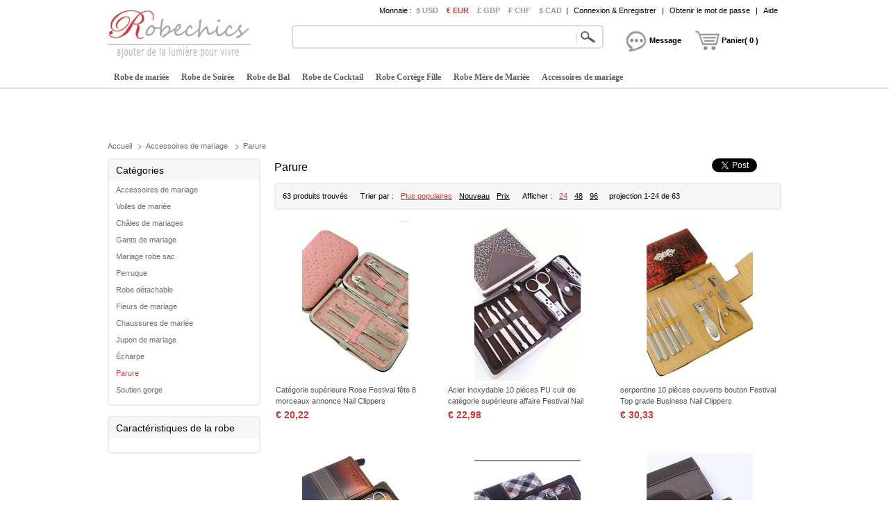

--- FILE ---
content_type: text/html; charset=utf-8
request_url: https://www.robechics.com/parure-e48/
body_size: 74356
content:
<!DOCTYPE html>
<html lang="fr">
    <head>
        <title>Parure - RobeChics.com</title>
        <meta charset="utf-8" />
        <meta name="keywords" content="Parure,Parure pas cher" />
        <meta name="description" content="Achetez des robes en même temps, faites correspondre un Parure, qui peut économiser votre temps et coût." />
        <meta property="og:locale" content="fr_FR" />
        <meta property="og:title" content="Parure" />
        <meta property="og:url" content="https://www.robechics.com/parure-e48/" />
        <meta property="og:image:type" content="image/jpeg" />
        <meta property="og:image" content="https://www.robechics.com/p/c/parure-e48.jpg" />
        <link type="text/css" rel="stylesheet" href="/js/ui/jqueryui.css"   />
        <link type="text/css" rel="stylesheet" href="/style/public.css" />
        <script type="text/javascript" src="/js/jquery.js" ></script>
        <script type="text/javascript" src="/js/ui/jqueryui.js" ></script>
        <script type="text/javascript" src="/js/public.js" ></script>
        <script type="text/javascript" src="/js/home.js" ></script>
        <script type="text/javascript" src="/js/scrollup.js" ></script>
        <link href="/pic/favicon.ico" rel="SHORTCUT ICON">
        <link rel="canonical" href="https://www.robechics.com/parure-e48/" />
    </head>
    <body>
        <div class="header">
  <div class="headeri" style="height:128px;">
    <div class="logo">
      <a href="https://www.robechics.com/">
        <img src="/pic/logo.png" alt="robe pour mariage" title="RobeChics.com" />
      </a>
    </div>
    <div class="tbar">
      <span class="tbar_content">
        <ul class="hrate">
          <li>Monnaie :</li>
          <li class="cur ">
              <a href="https://www.robechics.com/parure-e48/?curcode=usd" rel="nofollow">
                $ USD              </a>
            </li><li class="cur isnow">
              <a href="https://www.robechics.com/parure-e48/?curcode=eur" rel="nofollow">
                € EUR              </a>
            </li><li class="cur ">
              <a href="https://www.robechics.com/parure-e48/?curcode=gbp" rel="nofollow">
                £ GBP              </a>
            </li><li class="cur ">
              <a href="https://www.robechics.com/parure-e48/?curcode=chf" rel="nofollow">
                ₣ CHF              </a>
            </li><li class="cur ">
              <a href="https://www.robechics.com/parure-e48/?curcode=cad" rel="nofollow">
                $ CAD              </a>
            </li>        </ul>
        <div class="tbar_login">
          <span>|</span>
            <a href="https://www.robechics.com/register/signin" rel="nofollow">Connexion & Enregistrer</a>
            <span>|</span>
            <a href="https://www.robechics.com/forget/index" rel="nofollow">Obtenir le mot de passe</a>
                      <span>|</span>
          <a href="https://www.robechics.com/aide/" rel="nofollow">Aide</a>
        </div>
      </span>
    </div>
    <div class="tsearch">
      <div class="search_border">
        &nbsp;
        <input
          type="text"
          class="search_content"
          name="search_content"
          id="search_content"
          onkeydown="SearchKeydown(event)"
          value="" />
        <input
          type="button"
          class="search_botton"
          name="search_botton"
          id="search_botton"
          value=""
          onclick="SearchProduct()" />
        &nbsp;
      </div>
      <div class="search_popular"></div>
    </div>
    <div class="tcart">
      <div class="chatdiv" onclick="SendMessage(this)">
        <div class="chat"></div>
        <div class="cartnum">Message</div>
      </div>
      <div class="cartdiv" onclick="GoToChart()">
        <div class="cart"></div>
        <div class="cartnum">Panier( 0 )</div>
      </div>
    </div>
    <div class="tmenu">
      <ul class="navmenu">
                  <li>
            <h4>
              <a href="https://www.robechics.com/robe-de-mariee-pas-cher-e2/" urldata="https://www.robechics.com/robe-de-mariee-pas-cher-e2/">
                Robe de mariée              </a>
            </h4>
            <div class="nav_cbody" id="cbody_2">
                <div class="nav_cbodyi">
                  <ul class="nav_child">
                    <li>
                        <h5><a href="https://www.robechics.com/robe-de-mariee-vente-e101/">Robe de mariée Vente</a></h5>
                      </li><li>
                        <h5><a href="https://www.robechics.com/robe-de-mariee-simple-pas-cher-e106/">Robe de mariée Simple</a></h5>
                      </li><li>
                        <h5><a href="https://www.robechics.com/robe-de-mariee-courte-pas-cher-e102/">Robe de mariée Courte</a></h5>
                      </li><li>
                        <h5><a href="https://www.robechics.com/robe-de-mariee-sirene-pas-cher-e107/">Robe de mariée Sirène</a></h5>
                      </li><li>
                        <h5><a href="https://www.robechics.com/robe-de-mariee-2023-pas-cher-e122/">Robe de mariée 2023</a></h5>
                      </li><li>
                        <h5><a href="https://www.robechics.com/robe-de-mariee-grande-taille-pas-cher-e108/">Robe de mariée Grande taille</a></h5>
                      </li><li>
                        <h5><a href="https://www.robechics.com/robe-de-mariee-princesse-pas-cher-e103/">Robe de mariée Princesse</a></h5>
                      </li><li>
                        <h5><a href="https://www.robechics.com/robe-de-mariee-vintage-pas-cher-e109/">Robe de mariée Vintage</a></h5>
                      </li><li>
                        <h5><a href="https://www.robechics.com/robe-de-mariee-dentelle-pas-cher-e104/">Robe de mariée Dentelle</a></h5>
                      </li><li>
                        <h5><a href="https://www.robechics.com/robe-de-mariee-dos-nu-pas-cher-e110/">Robe de mariée Dos nu</a></h5>
                      </li><li>
                        <h5><a href="https://www.robechics.com/robe-de-mariee-bustier-pas-cher-e105/">Robe de mariée Bustier</a></h5>
                      </li><li>
                        <h5><a href="https://www.robechics.com/"></a></h5>
                      </li>                  </ul>
                  <div class="nav_grandchild">
                      <h5>
                        <a href="https://www.robechics.com/robe-demoiselle-d-honneur-pas-cher-e3/">
                          Robe Demoiselle d'Honneur                        </a>
                      </h5>
                    </div>
                    <ul class="nav_child">
                      <li>
                            <h5>
                                <a href="https://www.robechics.com/robe-demoiselle-d-honneur-vente-e151/">Robe Demoiselle d'Honneur Vente</a>
                              </h5>                          </li><li>
                            <h5>
                                <a href="https://www.robechics.com/robe-demoiselle-d-honneur-adulte-pas-cher-e152/">Robe demoiselle d honneur adulte</a>
                              </h5>                          </li><li>
                            <h5>
                                <a href="https://www.robechics.com/robe-demoiselle-d-honneur-2023-pas-cher-e164/">Robe Demoiselle d'honneur 2023</a>
                              </h5>                          </li><li>
                            <h5>
                                <a href="https://www.robechics.com/robe-demoiselle-d-honneur-rouge-pas-cher-e153/">Robe demoiselle d'honneur rouge</a>
                              </h5>                          </li><li>
                            <h5>
                                <a href="https://www.robechics.com/robe-demoiselle-d-honneur-courte-pas-cher-e154/">Robe demoiselle d'honneur courte</a>
                              </h5>                          </li><li>
                            <h5>
                                <a href="https://www.robechics.com/robe-demoiselle-d-honneur-bustier-pas-cher-e155/">Robe demoiselle d'honneur bustier</a>
                              </h5>                          </li><li>
                            <h5>
                                <a href="https://www.robechics.com/robe-demoiselle-d-honneur-tulle-pas-cher-e157/">Robe demoiselle d'honneur tulle</a>
                              </h5>                          </li>                    </ul>                </div>
              </div>          </li>          <li>
            <h4>
              <a href="https://www.robechics.com/robe-de-soiree-pas-cher-e7/" urldata="https://www.robechics.com/robe-de-soiree-pas-cher-e7/">
                Robe de Soirée              </a>
            </h4>
            <div class="nav_cbody" id="cbody_7">
                <div class="nav_cbodyi">
                  <ul class="nav_child">
                    <li>
                        <h5><a href="https://www.robechics.com/robe-de-soiree-vente-e301/">Robe de Soirée Vente</a></h5>
                      </li><li>
                        <h5><a href="https://www.robechics.com/robe-de-soiree-blanche-pas-cher-e307/">Robe de soirée blanche</a></h5>
                      </li><li>
                        <h5><a href="https://www.robechics.com/robe-de-soiree-longue-pas-cher-e302/">Robe de soirée Longue</a></h5>
                      </li><li>
                        <h5><a href="https://www.robechics.com/robe-de-soiree-chic-pas-cher-e308/">Robe de soirée chic</a></h5>
                      </li><li>
                        <h5><a href="https://www.robechics.com/robe-de-soiree-2023-pas-cher-e321/">Robe de soirée 2023</a></h5>
                      </li><li>
                        <h5><a href="https://www.robechics.com/robe-de-soiree-sexy-pas-cher-e309/">Robe de soirée Sexy</a></h5>
                      </li><li>
                        <h5><a href="https://www.robechics.com/robe-de-soiree-courte-pas-cher-e303/">Robe de soirée Courte</a></h5>
                      </li><li>
                        <h5><a href="https://www.robechics.com/robe-de-soiree-dos-nu-pas-cher-e311/">Robe de soirée Dos nu</a></h5>
                      </li><li>
                        <h5><a href="https://www.robechics.com/robe-de-soiree-grande-taille-pas-cher-e304/">Robe de soirée Grande Taille</a></h5>
                      </li><li>
                        <h5><a href="https://www.robechics.com/robe-de-soiree-bustier-pas-cher-e312/">Robe de soirée Bustier</a></h5>
                      </li><li>
                        <h5><a href="https://www.robechics.com/robe-de-soiree-rouge-pas-cher-e305/">Robe de soirée Rouge</a></h5>
                      </li><li>
                        <h5><a href="https://www.robechics.com/"></a></h5>
                      </li>                  </ul>
                  <div class="nav_grandchild">
                      <h5>
                        <a href="https://www.robechics.com/robe-paillettes-e16/">
                          Robe paillettes                        </a>
                      </h5>
                    </div>
                    <ul class="nav_child">
                                          </ul>                </div>
              </div>          </li>          <li>
            <h4>
              <a href="https://www.robechics.com/robe-de-bal-pas-cher-e8/" urldata="https://www.robechics.com/robe-de-bal-pas-cher-e8/">
                Robe de Bal              </a>
            </h4>
            <div class="nav_cbody" id="cbody_8">
                <div class="nav_cbodyi">
                  <ul class="nav_child">
                    <li>
                        <h5><a href="https://www.robechics.com/robe-de-bal-vente-e501/">Robe de Bal Vente</a></h5>
                      </li><li>
                        <h5><a href="https://www.robechics.com/robe-de-bal-courte-pas-cher-e502/">Robe de bal Courte</a></h5>
                      </li><li>
                        <h5><a href="https://www.robechics.com/robe-de-bal-2023-pas-cher-e517/">Robe de bal 2023</a></h5>
                      </li><li>
                        <h5><a href="https://www.robechics.com/robe-de-bal-longue-pas-cher-e503/">Robe de bal Longue</a></h5>
                      </li><li>
                        <h5><a href="https://www.robechics.com/robe-de-bal-princesse-pas-cher-e504/">Robe de bal Princesse</a></h5>
                      </li><li>
                        <h5><a href="https://www.robechics.com/robe-de-bal-rouge-pas-cher-e505/">Robe de bal Rouge</a></h5>
                      </li><li>
                        <h5><a href="https://www.robechics.com/robe-de-bal-bleu-pas-cher-e506/">Robe de bal Bleu</a></h5>
                      </li><li>
                        <h5><a href="https://www.robechics.com/robe-de-bal-bustier-pas-cher-e507/">Robe de bal Bustier</a></h5>
                      </li><li>
                        <h5><a href="https://www.robechics.com/robe-de-bal-noir-pas-cher-e508/">Robe de bal Noir</a></h5>
                      </li><li>
                        <h5><a href="https://www.robechics.com/robe-de-bal-jaune-pas-cher-e509/">Robe de bal Jaune</a></h5>
                      </li><li>
                        <h5><a href="https://www.robechics.com/robe-de-bal-sexy-pas-cher-e510/">Robe de bal Sexy</a></h5>
                      </li>                  </ul>
                                  </div>
              </div>          </li>          <li>
            <h4>
              <a href="https://www.robechics.com/robe-de-cocktail-pas-cher-e9/" urldata="https://www.robechics.com/robe-de-cocktail-pas-cher-e9/">
                Robe de Cocktail              </a>
            </h4>
            <div class="nav_cbody" id="cbody_9">
                <div class="nav_cbodyi">
                  <ul class="nav_child">
                    <li>
                        <h5><a href="https://www.robechics.com/robe-de-cocktail-vente-e351/">Robe de Cocktail Vente</a></h5>
                      </li><li>
                        <h5><a href="https://www.robechics.com/robe-de-cocktail-courte-pas-cher-e352/">Robe de cocktail Courte</a></h5>
                      </li><li>
                        <h5><a href="https://www.robechics.com/robe-de-cocktail-2023-pas-cher-e367/">Robe de cocktail 2023</a></h5>
                      </li><li>
                        <h5><a href="https://www.robechics.com/robe-de-cocktail-grande-taille-pas-cher-e353/">Robe de cocktail Grande Taille</a></h5>
                      </li><li>
                        <h5><a href="https://www.robechics.com/robe-de-cocktail-longue-pas-cher-e354/">Robe de cocktail Longue</a></h5>
                      </li><li>
                        <h5><a href="https://www.robechics.com/robe-de-cocktail-rouge-pas-cher-e355/">Robe de cocktail Rouge</a></h5>
                      </li><li>
                        <h5><a href="https://www.robechics.com/robe-de-cocktail-bustier-pas-cher-e356/">Robe de cocktail Bustier</a></h5>
                      </li><li>
                        <h5><a href="https://www.robechics.com/robe-de-cocktail-bleu-pas-cher-e358/">Robe de cocktail Bleu</a></h5>
                      </li><li>
                        <h5><a href="https://www.robechics.com/robe-de-cocktail-corail-pas-cher-e359/">Robe de cocktail corail</a></h5>
                      </li><li>
                        <h5><a href="https://www.robechics.com/robe-de-cocktail-chic-pas-cher-e360/">Robe de cocktail chic</a></h5>
                      </li>                  </ul>
                                  </div>
              </div>          </li>          <li>
            <h4>
              <a href="https://www.robechics.com/robe-cortege-fille-pas-cher-e4/" urldata="https://www.robechics.com/robe-cortege-fille-pas-cher-e4/">
                Robe Cortège Fille              </a>
            </h4>
            <div class="nav_cbody" id="cbody_4">
                <div class="nav_cbodyi">
                  <ul class="nav_child">
                    <li>
                        <h5><a href="https://www.robechics.com/robe-de-fille-de-fleur-vente-e251/">Robe de fille de fleur Vente</a></h5>
                      </li><li>
                        <h5><a href="https://www.robechics.com/robe-cortege-fille-2023-pas-cher-e262/">Robe Cortège Fille 2023</a></h5>
                      </li><li>
                        <h5><a href="https://www.robechics.com/robe-cortege-fille-tulle-pas-cher-e252/">Robe cortege fille tulle</a></h5>
                      </li><li>
                        <h5><a href="https://www.robechics.com/robe-cortege-fille-blanc-pas-cher-e253/">Robe cortege fille blanc</a></h5>
                      </li><li>
                        <h5><a href="https://www.robechics.com/robe-cortege-fille-bleu-pas-cher-e254/">Robe cortege fille bleu</a></h5>
                      </li><li>
                        <h5><a href="https://www.robechics.com/robe-cortege-fille-ivoire-pas-cher-e255/">Robe cortege fille ivoire</a></h5>
                      </li><li>
                        <h5><a href="https://www.robechics.com/robe-cortege-fille-chic-pas-cher-e256/">Robe cortege fille chic</a></h5>
                      </li><li>
                        <h5><a href="https://www.robechics.com/robe-cortege-fille-dentelle-pas-cher-e257/">Robe cortege fille dentelle</a></h5>
                      </li>                  </ul>
                  <div class="nav_grandchild">
                      <h5>
                        <a href="https://www.robechics.com/robe-de-bapteme-e14/">
                          Robe de baptême                        </a>
                      </h5>
                    </div>
                    <ul class="nav_child">
                                          </ul>                </div>
              </div>          </li>          <li>
            <h4>
              <a href="https://www.robechics.com/robe-mere-de-mariee-pas-cher-e5/" urldata="https://www.robechics.com/robe-mere-de-mariee-pas-cher-e5/">
                Robe Mère de Mariée              </a>
            </h4>
            <div class="nav_cbody" id="cbody_5">
                <div class="nav_cbodyi">
                  <ul class="nav_child">
                    <li>
                        <h5><a href="https://www.robechics.com/robe-mere-de-la-mariee-vente-e201/">Robe mère de la mariée Vente</a></h5>
                      </li><li>
                        <h5><a href="https://www.robechics.com/robe-mere-de-mariee-courte-pas-cher-e202/">Robe mère de mariée courte</a></h5>
                      </li><li>
                        <h5><a href="https://www.robechics.com/robe-mere-de-la-mariee-2023-pas-cher-e208/">Robe mère de la mariée 2023</a></h5>
                      </li><li>
                        <h5><a href="https://www.robechics.com/robe-mere-dela-mariee-mi-longue-pas-cher-e203/">Robe mère dela mariée mi longue</a></h5>
                      </li><li>
                        <h5><a href="https://www.robechics.com/robe-mere-de-mariee-grande-taille-pas-cher-e204/">Robe mère de mariée grande taille</a></h5>
                      </li>                  </ul>
                  <div class="nav_grandchild">
                      <h5>
                        <a href="https://www.robechics.com/robe-de-mere-pantalon-de-costume-e15/">
                          Robe de mère pantalon de costume                        </a>
                      </h5>
                    </div>
                    <ul class="nav_child">
                                          </ul>                </div>
              </div>          </li>          <li>
            <h4>
              <a href="https://www.robechics.com/accessoires-de-mariage-e30/" urldata="https://www.robechics.com/accessoires-de-mariage-e30/">
                Accessoires de mariage              </a>
            </h4>
            <div class="nav_cbody" id="cbody_30">
                <div class="nav_cbodyi">
                  <ul class="nav_child">
                    <li>
                        <h5><a href="https://www.robechics.com/voiles-de-mariee-e31/">Voiles de mariée</a></h5>
                      </li><li>
                        <h5><a href="https://www.robechics.com/chales-de-mariages-e32/">Châles de mariages</a></h5>
                      </li><li>
                        <h5><a href="https://www.robechics.com/gants-de-mariage-e33/">Gants de mariage</a></h5>
                      </li><li>
                        <h5><a href="https://www.robechics.com/mariage-robe-sac-e34/">Mariage robe sac</a></h5>
                      </li><li>
                        <h5><a href="https://www.robechics.com/perruque-e35/">Perruque</a></h5>
                      </li><li>
                        <h5><a href="https://www.robechics.com/robe-detachable-e40/">Robe détachable</a></h5>
                      </li><li>
                        <h5><a href="https://www.robechics.com/fleurs-de-mariage-e41/">Fleurs de mariage</a></h5>
                      </li><li>
                        <h5><a href="https://www.robechics.com/chaussures-de-mariee-e42/">Chaussures de mariée</a></h5>
                      </li><li>
                        <h5><a href="https://www.robechics.com/jupon-de-mariage-e46/">Jupon de mariage</a></h5>
                      </li><li>
                        <h5><a href="https://www.robechics.com/echarpe-e47/">Écharpe</a></h5>
                      </li><li>
                        <h5><a href="https://www.robechics.com/parure-e48/">Parure</a></h5>
                      </li><li>
                        <h5><a href="https://www.robechics.com/soutien-gorge-e53/">Soutien gorge</a></h5>
                      </li>                  </ul>
                                  </div>
              </div>          </li>      </ul>
      <script type="text/javascript">
        InitTopMenu();
      </script>
    </div>
  </div>
</div>

    <div class="mbody">
        <div class="mbodyi">
            <div class="fadv" id="fastadv"></div><script type="text/javascript">InitFastAdv()</script>



    
            <div class="cate_crumbs">
                <a href="https://www.robechics.com" class="ghome">Accueil</a>
                <a class="crumbs_category" href="https://www.robechics.com/accessoires-de-mariage-e30/">Accessoires de mariage</a><a class="crumbs_category" href="https://www.robechics.com/parure-e48/">Parure</a>            </div>
            <div class="category">
                <div class="category_title">
                    <h3>Catégories</h3>
                    <div class="ac_tree">
                        <ul>
                                                            <li class="tree_layer_1 isreturn" >
                                    <a class="" href="https://www.robechics.com/accessoires-de-mariage-e30/">Accessoires de mariage</a>
                                </li>                                <li class="tree_layer_2 " >
                                    <a class="" href="https://www.robechics.com/voiles-de-mariee-e31/">Voiles de mariée</a>
                                </li>                                <li class="tree_layer_2 " >
                                    <a class="" href="https://www.robechics.com/chales-de-mariages-e32/">Châles de mariages</a>
                                </li>                                <li class="tree_layer_2 " >
                                    <a class="" href="https://www.robechics.com/gants-de-mariage-e33/">Gants de mariage</a>
                                </li>                                <li class="tree_layer_2 " >
                                    <a class="" href="https://www.robechics.com/mariage-robe-sac-e34/">Mariage robe sac</a>
                                </li>                                <li class="tree_layer_2 " >
                                    <a class="" href="https://www.robechics.com/perruque-e35/">Perruque</a>
                                </li>                                <li class="tree_layer_2 " >
                                    <a class="" href="https://www.robechics.com/robe-detachable-e40/">Robe détachable</a>
                                </li>                                <li class="tree_layer_2 " >
                                    <a class="" href="https://www.robechics.com/fleurs-de-mariage-e41/">Fleurs de mariage</a>
                                </li>                                <li class="tree_layer_2 " >
                                    <a class="" href="https://www.robechics.com/chaussures-de-mariee-e42/">Chaussures de mariée</a>
                                </li>                                <li class="tree_layer_2 " >
                                    <a class="" href="https://www.robechics.com/jupon-de-mariage-e46/">Jupon de mariage</a>
                                </li>                                <li class="tree_layer_2 " >
                                    <a class="" href="https://www.robechics.com/echarpe-e47/">Écharpe</a>
                                </li>                                <li class="tree_layer_2 " >
                                    <a class="iscurrent" href="https://www.robechics.com/parure-e48/">Parure</a>
                                </li>                                <li class="tree_layer_2 " >
                                    <a class="" href="https://www.robechics.com/soutien-gorge-e53/">Soutien gorge</a>
                                </li>                        </ul>
                    </div>
                </div>
                <div class="arefine">
                    <h3>Caractéristiques de la robe</h3>
                    <div class="ab_list" id="attribute_list">
                                            </div>
                </div>
            </div>
            <div class="maindata">
                <div class="c_description">
                    <h1>Parure</h1>
                    <div class="sns_category">
                        <div class="fb_category">
                            <div class="fb-like" data-layout="button_count" data-action="like" data-show-faces="true" data-share="true"></div>
                        </div>
                        <div class="tw_category">
                            <a class="twitter-share-button" href="https://twitter.com/share" data-text="Parure" data-lang="fr" >Tweet</a>
                        </div>
                        <div class="gg_category">
                            <div class="g-plusone" data-size="medium"></div>
                        </div>
                    </div>
                </div>
                <div class="cl"></div>
                <div class="listdata">
                    <div class="category_sort">
                        <div class="t_num">
                            63 produits trouvés 
                        </div>
                        <div class="p_sort" id="category_sort">
                            Trier par :
                            <a href="javascript:void(0)" class="sortby_current" rel="nofollow">Plus populaires</a>
                            <a href="https://www.robechics.com/parure-e48/?sort=new" class="" rel="nofollow">Nouveau</a>
                            <a href="https://www.robechics.com/parure-e48/?sort=price" class="" rel="nofollow">Prix</a>
                        </div>
                        <div class="p_num">
                            Afficher :
                            <a href="javascript:SetPageNumber(24)" rel="nofollow" class="isnow" >24</a>
                            <a href="javascript:SetPageNumber(48)" rel="nofollow"  >48</a>
                            <a href="javascript:SetPageNumber(96)" rel="nofollow"  >96</a>
                        </div>
                        <div class="p_show">
                            projection 1-24 de 63                        </div>
                    </div>
                    <div class="clist_product" id="clist_product">
                        <dl>
                                <dt class="sns_list_images" >
                                                                        <a class="list_product_image2" href="https://www.robechics.com/e48/categorie-superieure-rose-festival-fete-8-morceaux-annonce-nail-clippers-d31000294.html" title="Catégorie supérieure Rose Festival fête 8 morceaux annonce Nail Clippers">
                                                                                <img src="https://www.robechics.com/p/6e6e-02amya-e48/categorie-superieure-rose-festival-fete-8-morceaux-annonce-nail-clippers.jpg" alt="Catégorie supérieure Rose Festival fête 8 morceaux annonce Nail Clippers" />                                    </a>
                                    <div class="sns_list_area"  productid="31000294"></div>
                                </dt>
                                <dd class="list_title">
                                    <a href="https://www.robechics.com/e48/categorie-superieure-rose-festival-fete-8-morceaux-annonce-nail-clippers-d31000294.html">Catégorie supérieure Rose Festival fête 8 morceaux annonce Nail Clippers</a>
                                </dd>
                                <dd class="list_price">
                                    <span class="shop_price">
                                        € 20,22                                    </span>
                                </dd>
                                <dd class="list_comment">
                                                                </dd>
                            </dl><dl>
                                <dt class="sns_list_images" >
                                                                        <a class="list_product_image2" href="https://www.robechics.com/e48/acier-inoxydable-10-pieces-pu-cuir-de-categorie-superieure-affaire-festival-nail-clippers-d31000293.html" title="Acier inoxydable 10 pièces PU cuir de catégorie supérieure affaire Festival Nail Clippers">
                                                                                <img src="https://www.robechics.com/p/6e6e-0vq98k-e48/acier-inoxydable-10-pieces-pu-cuir-de-categorie-superieure-affaire-festival-nail-clippers.jpg" alt="Acier inoxydable 10 pièces PU cuir de catégorie supérieure affaire Festival Nail Clippers" />                                    </a>
                                    <div class="sns_list_area"  productid="31000293"></div>
                                </dt>
                                <dd class="list_title">
                                    <a href="https://www.robechics.com/e48/acier-inoxydable-10-pieces-pu-cuir-de-categorie-superieure-affaire-festival-nail-clippers-d31000293.html">Acier inoxydable 10 pièces PU cuir de catégorie supérieure affaire Festival Nail Clippers</a>
                                </dd>
                                <dd class="list_price">
                                    <span class="shop_price">
                                        € 22,98                                    </span>
                                </dd>
                                <dd class="list_comment">
                                                                </dd>
                            </dl><dl>
                                <dt class="sns_list_images" >
                                                                        <a class="list_product_image2" href="https://www.robechics.com/e48/serpentine-10-pieces-couverts-bouton-festival-top-grade-business-nail-clippers-d31000292.html" title="serpentine 10 pièces couverts bouton Festival Top grade Business Nail Clippers">
                                                                                <img src="https://www.robechics.com/p/6e6e-0iuzu1-e48/serpentine-10-pieces-couverts-bouton-festival-top-grade-business-nail-clippers.jpg" alt="serpentine 10 pièces couverts bouton Festival Top grade Business Nail Clippers" />                                    </a>
                                    <div class="sns_list_area"  productid="31000292"></div>
                                </dt>
                                <dd class="list_title">
                                    <a href="https://www.robechics.com/e48/serpentine-10-pieces-couverts-bouton-festival-top-grade-business-nail-clippers-d31000292.html">serpentine 10 pièces couverts bouton Festival Top grade Business Nail Clippers</a>
                                </dd>
                                <dd class="list_price">
                                    <span class="shop_price">
                                        € 30,33                                    </span>
                                </dd>
                                <dd class="list_comment">
                                                                </dd>
                            </dl><dl>
                                <dt class="sns_list_images" >
                                                                        <a class="list_product_image2" href="https://www.robechics.com/e48/acier-inoxydable-9-pieces-categorie-superieure-pu-cuir-affaire-hommes-nail-clippers-d31000291.html" title="Acier inoxydable 9 pièces catégorie supérieure PU cuir affaire hommes Nail Clippers">
                                                                                <img src="https://www.robechics.com/p/6e6e-0m8clp-e48/acier-inoxydable-9-pieces-categorie-superieure-pu-cuir-affaire-hommes-nail-clippers.jpg" alt="Acier inoxydable 9 pièces catégorie supérieure PU cuir affaire hommes Nail Clippers" />                                    </a>
                                    <div class="sns_list_area"  productid="31000291"></div>
                                </dt>
                                <dd class="list_title">
                                    <a href="https://www.robechics.com/e48/acier-inoxydable-9-pieces-categorie-superieure-pu-cuir-affaire-hommes-nail-clippers-d31000291.html">Acier inoxydable 9 pièces catégorie supérieure PU cuir affaire hommes Nail Clippers</a>
                                </dd>
                                <dd class="list_price">
                                    <span class="shop_price">
                                        € 25,74                                    </span>
                                </dd>
                                <dd class="list_comment">
                                                                </dd>
                            </dl><dl>
                                <dt class="sns_list_images" >
                                                                        <a class="list_product_image2" href="https://www.robechics.com/e48/festival-inox-qualite-superieure-housse-de-cuir-pu-cadeau-10-pieces-nail-clippers-d31000290.html" title="Festival inox qualité supérieure housse de cuir PU cadeau 10 pièces Nail Clippers">
                                                                                <img src="https://www.robechics.com/p/6e6e-0a44fh-e48/festival-inox-qualite-superieure-housse-de-cuir-pu-cadeau-10-pieces-nail-clippers.jpg" alt="Festival inox qualité supérieure housse de cuir PU cadeau 10 pièces Nail Clippers" />                                    </a>
                                    <div class="sns_list_area"  productid="31000290"></div>
                                </dt>
                                <dd class="list_title">
                                    <a href="https://www.robechics.com/e48/festival-inox-qualite-superieure-housse-de-cuir-pu-cadeau-10-pieces-nail-clippers-d31000290.html">Festival inox qualité supérieure housse de cuir PU cadeau 10 pièces Nail Clippers</a>
                                </dd>
                                <dd class="list_price">
                                    <span class="shop_price">
                                        € 25,74                                    </span>
                                </dd>
                                <dd class="list_comment">
                                                                </dd>
                            </dl><dl>
                                <dt class="sns_list_images" >
                                                                        <a class="list_product_image2" href="https://www.robechics.com/e48/fermeture-eclair-sac-9-pieces-festival-haut-acier-inoxydable-pu-cuir-affaire-nail-clippers-d31000289.html" title="Fermeture éclair sac 9 pièces Festival haut acier inoxydable PU cuir affaire Nail Clippers">
                                                                                <img src="https://www.robechics.com/p/6e6e-0g921b-e48/fermeture-eclair-sac-9-pieces-festival-haut-acier-inoxydable-pu-cuir-affaire-nail-clippers.jpg" alt="Fermeture éclair sac 9 pièces Festival haut acier inoxydable PU cuir affaire Nail Clippers" />                                    </a>
                                    <div class="sns_list_area"  productid="31000289"></div>
                                </dt>
                                <dd class="list_title">
                                    <a href="https://www.robechics.com/e48/fermeture-eclair-sac-9-pieces-festival-haut-acier-inoxydable-pu-cuir-affaire-nail-clippers-d31000289.html">Fermeture éclair sac 9 pièces Festival haut acier inoxydable PU cuir affaire Nail Clippers</a>
                                </dd>
                                <dd class="list_price">
                                    <span class="shop_price">
                                        € 26,66                                    </span>
                                </dd>
                                <dd class="list_comment">
                                                                </dd>
                            </dl><dl>
                                <dt class="sns_list_images" >
                                                                        <a class="list_product_image2" href="https://www.robechics.com/e48/portable-en-gros-drapeau-double-face-incruste-de-mot-diamant-m-petit-miroir-peigne-d31000281.html" title="Portable en gros drapeau double face incrusté de mot diamant M petit miroir & peigne">
                                                                                <img src="https://www.robechics.com/p/6e6e-0i35yb-e48/portable-en-gros-drapeau-double-face-incruste-de-mot-diamant-m-petit-miroir-peigne.jpg" alt="Portable en gros drapeau double face incrusté de mot diamant M petit miroir & peigne" />                                    </a>
                                    <div class="sns_list_area"  productid="31000281"></div>
                                </dt>
                                <dd class="list_title">
                                    <a href="https://www.robechics.com/e48/portable-en-gros-drapeau-double-face-incruste-de-mot-diamant-m-petit-miroir-peigne-d31000281.html">Portable en gros drapeau double face incrusté de mot diamant M petit miroir & peigne</a>
                                </dd>
                                <dd class="list_price">
                                    <span class="shop_price">
                                        € 25,74                                    </span>
                                </dd>
                                <dd class="list_comment">
                                                                </dd>
                            </dl><dl>
                                <dt class="sns_list_images" >
                                                                        <a class="list_product_image2" href="https://www.robechics.com/e48/categorie-superieure-cercle-croix-metal-incruste-de-diamants-annonce-petit-miroir-peigne-d31000280.html" title="Catégorie supérieure cercle Croix métal incrusté de diamants annonce petit miroir & peigne">
                                                                                <img src="https://www.robechics.com/p/6e6e-0nkj0g-e48/categorie-superieure-cercle-croix-metal-incruste-de-diamants-annonce-petit-miroir-peigne.jpg" alt="Catégorie supérieure cercle Croix métal incrusté de diamants annonce petit miroir & peigne" />                                    </a>
                                    <div class="sns_list_area"  productid="31000280"></div>
                                </dt>
                                <dd class="list_title">
                                    <a href="https://www.robechics.com/e48/categorie-superieure-cercle-croix-metal-incruste-de-diamants-annonce-petit-miroir-peigne-d31000280.html">Catégorie supérieure cercle Croix métal incrusté de diamants annonce petit miroir & peigne</a>
                                </dd>
                                <dd class="list_price">
                                    <span class="shop_price">
                                        € 24,82                                    </span>
                                </dd>
                                <dd class="list_comment">
                                                                </dd>
                            </dl><dl>
                                <dt class="sns_list_images" >
                                                                        <a class="list_product_image2" href="https://www.robechics.com/e48/publicite-double-face-metal-pliante-stripe-festival-petit-miroir-peigne-d31000279.html" title="Publicité double face métal pliante Stripe Festival petit miroir & peigne">
                                                                                <img src="https://www.robechics.com/p/6e6e-039h0e-e48/publicite-double-face-metal-pliante-stripe-festival-petit-miroir-peigne.jpg" alt="Publicité double face métal pliante Stripe Festival petit miroir & peigne" />                                    </a>
                                    <div class="sns_list_area"  productid="31000279"></div>
                                </dt>
                                <dd class="list_title">
                                    <a href="https://www.robechics.com/e48/publicite-double-face-metal-pliante-stripe-festival-petit-miroir-peigne-d31000279.html">Publicité double face métal pliante Stripe Festival petit miroir & peigne</a>
                                </dd>
                                <dd class="list_price">
                                    <span class="shop_price">
                                        € 25,74                                    </span>
                                </dd>
                                <dd class="list_comment">
                                                                </dd>
                            </dl><dl>
                                <dt class="sns_list_images" >
                                                                        <a class="list_product_image2" href="https://www.robechics.com/e48/diamant-incruste-de-cercle-anniversaire-mariage-metal-pliant-petit-miroir-peigne-d31000278.html" title="Diamant incrusté de cercle anniversaire mariage métal pliant petit miroir & peigne">
                                                                                <img src="https://www.robechics.com/p/6e6e-02rbry-e48/diamant-incruste-de-cercle-anniversaire-mariage-metal-pliant-petit-miroir-peigne.jpg" alt="Diamant incrusté de cercle anniversaire mariage métal pliant petit miroir & peigne" />                                    </a>
                                    <div class="sns_list_area"  productid="31000278"></div>
                                </dt>
                                <dd class="list_title">
                                    <a href="https://www.robechics.com/e48/diamant-incruste-de-cercle-anniversaire-mariage-metal-pliant-petit-miroir-peigne-d31000278.html">Diamant incrusté de cercle anniversaire mariage métal pliant petit miroir & peigne</a>
                                </dd>
                                <dd class="list_price">
                                    <span class="shop_price">
                                        € 22,98                                    </span>
                                </dd>
                                <dd class="list_comment">
                                                                </dd>
                            </dl><dl>
                                <dt class="sns_list_images" >
                                                                        <a class="list_product_image2" href="https://www.robechics.com/e48/cercle-pliant-haut-grade-festival-piece-et-vendre-petit-miroir-peigne-d31000277.html" title="Cercle pliant haut grade Festival pièce et vendre petit miroir & peigne">
                                                                                <img src="https://www.robechics.com/p/6e6e-0uo7g8-e48/cercle-pliant-haut-grade-festival-piece-et-vendre-petit-miroir-peigne.jpg" alt="Cercle pliant haut grade Festival pièce et vendre petit miroir & peigne" />                                    </a>
                                    <div class="sns_list_area"  productid="31000277"></div>
                                </dt>
                                <dd class="list_title">
                                    <a href="https://www.robechics.com/e48/cercle-pliant-haut-grade-festival-piece-et-vendre-petit-miroir-peigne-d31000277.html">Cercle pliant haut grade Festival pièce et vendre petit miroir & peigne</a>
                                </dd>
                                <dd class="list_price">
                                    <span class="shop_price">
                                        € 25,74                                    </span>
                                </dd>
                                <dd class="list_comment">
                                                                </dd>
                            </dl><dl>
                                <dt class="sns_list_images" >
                                                                        <a class="list_product_image2" href="https://www.robechics.com/e48/luxueux-cercle-incruste-de-diamants-pliage-dessin-anime-petit-miroir-peigne-d31000276.html" title="Luxueux cercle incrusté de diamants pliage dessin animé petit miroir & peigne">
                                                                                <img src="https://www.robechics.com/p/6e6e-08lxmv-e48/luxueux-cercle-incruste-de-diamants-pliage-dessin-anime-petit-miroir-peigne.jpg" alt="Luxueux cercle incrusté de diamants pliage dessin animé petit miroir & peigne" />                                    </a>
                                    <div class="sns_list_area"  productid="31000276"></div>
                                </dt>
                                <dd class="list_title">
                                    <a href="https://www.robechics.com/e48/luxueux-cercle-incruste-de-diamants-pliage-dessin-anime-petit-miroir-peigne-d31000276.html">Luxueux cercle incrusté de diamants pliage dessin animé petit miroir & peigne</a>
                                </dd>
                                <dd class="list_price">
                                    <span class="shop_price">
                                        € 25,74                                    </span>
                                </dd>
                                <dd class="list_comment">
                                                                </dd>
                            </dl><dl>
                                <dt class="sns_list_images" >
                                                                        <a class="list_product_image2" href="https://www.robechics.com/e48/categorie-superieure-double-face-le-charme-pliantes-inlaid-diamond-business-petit-miroir-peigne-d31000275.html" title="Catégorie supérieure double face le charme pliantes Inlaid diamond Business petit miroir & peigne">
                                                                                <img src="https://www.robechics.com/p/6e6e-0m76y4-e48/categorie-superieure-double-face-le-charme-pliantes-inlaid-diamond-business-petit-miroir-peigne.jpg" alt="Catégorie supérieure double face le charme pliantes Inlaid diamond Business petit miroir & peigne" />                                    </a>
                                    <div class="sns_list_area"  productid="31000275"></div>
                                </dt>
                                <dd class="list_title">
                                    <a href="https://www.robechics.com/e48/categorie-superieure-double-face-le-charme-pliantes-inlaid-diamond-business-petit-miroir-peigne-d31000275.html">Catégorie supérieure double face le charme pliantes Inlaid diamond Business petit miroir & peigne</a>
                                </dd>
                                <dd class="list_price">
                                    <span class="shop_price">
                                        € 22,98                                    </span>
                                </dd>
                                <dd class="list_comment">
                                                                </dd>
                            </dl><dl>
                                <dt class="sns_list_images" >
                                                                        <a class="list_product_image2" href="https://www.robechics.com/e48/affaires-annonce-portable-gros-top-grade-metal-pliant-petit-miroir-peigne-d31000274.html" title="Affaires annonce Portable gros Top grade métal pliant petit miroir & peigne">
                                                                                <img src="https://www.robechics.com/p/6e6e-0h3kyc-e48/affaires-annonce-portable-gros-top-grade-metal-pliant-petit-miroir-peigne.jpg" alt="Affaires annonce Portable gros Top grade métal pliant petit miroir & peigne" />                                    </a>
                                    <div class="sns_list_area"  productid="31000274"></div>
                                </dt>
                                <dd class="list_title">
                                    <a href="https://www.robechics.com/e48/affaires-annonce-portable-gros-top-grade-metal-pliant-petit-miroir-peigne-d31000274.html">Affaires annonce Portable gros Top grade métal pliant petit miroir & peigne</a>
                                </dd>
                                <dd class="list_price">
                                    <span class="shop_price">
                                        € 24,82                                    </span>
                                </dd>
                                <dd class="list_comment">
                                                                </dd>
                            </dl><dl>
                                <dt class="sns_list_images" >
                                                                        <a class="list_product_image2" href="https://www.robechics.com/e48/pieces-en-acier-gros-pu-cuir-cas-8-top-grade-costume-nail-clippers-d31000295.html" title="Pièces en acier gros PU cuir cas 8 Top grade costume Nail Clippers">
                                                                                <img src="https://www.robechics.com/p/6e6e-05rexx-e48/pieces-en-acier-gros-pu-cuir-cas-8-top-grade-costume-nail-clippers.jpg" alt="Pièces en acier gros PU cuir cas 8 Top grade costume Nail Clippers" />                                    </a>
                                    <div class="sns_list_area"  productid="31000295"></div>
                                </dt>
                                <dd class="list_title">
                                    <a href="https://www.robechics.com/e48/pieces-en-acier-gros-pu-cuir-cas-8-top-grade-costume-nail-clippers-d31000295.html">Pièces en acier gros PU cuir cas 8 Top grade costume Nail Clippers</a>
                                </dd>
                                <dd class="list_price">
                                    <span class="shop_price">
                                        € 22,06                                    </span>
                                </dd>
                                <dd class="list_comment">
                                                                </dd>
                            </dl><dl>
                                <dt class="sns_list_images" >
                                                                        <a class="list_product_image2" href="https://www.robechics.com/e48/acier-inoxydable-cadeau-double-couche-13-pieces-costume-pu-cuir-affaire-nail-clippers-d31000297.html" title="Acier inoxydable cadeau Double-couche 13 pièces costume PU cuir affaire Nail Clippers">
                                                                                <img src="https://www.robechics.com/p/6e6e-0w42gt-e48/acier-inoxydable-cadeau-double-couche-13-pieces-costume-pu-cuir-affaire-nail-clippers.jpg" alt="Acier inoxydable cadeau Double-couche 13 pièces costume PU cuir affaire Nail Clippers" />                                    </a>
                                    <div class="sns_list_area"  productid="31000297"></div>
                                </dt>
                                <dd class="list_title">
                                    <a href="https://www.robechics.com/e48/acier-inoxydable-cadeau-double-couche-13-pieces-costume-pu-cuir-affaire-nail-clippers-d31000297.html">Acier inoxydable cadeau Double-couche 13 pièces costume PU cuir affaire Nail Clippers</a>
                                </dd>
                                <dd class="list_price">
                                    <span class="shop_price">
                                        € 25,74                                    </span>
                                </dd>
                                <dd class="list_comment">
                                                                </dd>
                            </dl><dl>
                                <dt class="sns_list_images" >
                                                                        <a class="list_product_image2" href="https://www.robechics.com/e48/mariage-en-alliage-marquete-gem-pendentif-collier-de-fleurs-cristal-d31000359.html" title="Mariage en alliage marqueté gem pendentif & collier de fleurs cristal">
                                                                                <img src="https://www.robechics.com/p/6e6e-0rm7fd-e48/mariage-en-alliage-marquete-gem-pendentif-collier-de-fleurs-cristal.jpg" alt="Mariage en alliage marqueté gem pendentif & collier de fleurs cristal" />                                    </a>
                                    <div class="sns_list_area"  productid="31000359"></div>
                                </dt>
                                <dd class="list_title">
                                    <a href="https://www.robechics.com/e48/mariage-en-alliage-marquete-gem-pendentif-collier-de-fleurs-cristal-d31000359.html">Mariage en alliage marqueté gem pendentif & collier de fleurs cristal</a>
                                </dd>
                                <dd class="list_price">
                                    <span class="shop_price">
                                        € 22,06                                    </span>
                                </dd>
                                <dd class="list_comment">
                                                                </dd>
                            </dl><dl>
                                <dt class="sns_list_images" >
                                                                        <a class="list_product_image2" href="https://www.robechics.com/e48/purple-peigne-en-plastique-massage-soins-ovale-petit-miroir--d31000322.html" title="Purple peigne en plastique Massage soins ovale petit miroir &">
                                                                                <img src="https://www.robechics.com/p/6e6e-0w9465-e48/purple-peigne-en-plastique-massage-soins-ovale-petit-miroir-.jpg" alt="Purple peigne en plastique Massage soins ovale petit miroir &" />                                    </a>
                                    <div class="sns_list_area"  productid="31000322"></div>
                                </dt>
                                <dd class="list_title">
                                    <a href="https://www.robechics.com/e48/purple-peigne-en-plastique-massage-soins-ovale-petit-miroir--d31000322.html">Purple peigne en plastique Massage soins ovale petit miroir &</a>
                                </dd>
                                <dd class="list_price">
                                    <span class="shop_price">
                                        € 18,38                                    </span>
                                </dd>
                                <dd class="list_comment">
                                                                </dd>
                            </dl><dl>
                                <dt class="sns_list_images" >
                                                                        <a class="list_product_image2" href="https://www.robechics.com/e48/corne-de-boeuf-portable-d-antistatique-des-soins-de-sante-en-gros-petit-miroir-peigne-d31000318.html" title="Corne de boeuf Portable d’antistatique des soins de santé en gros petit miroir & peigne">
                                                                                <img src="https://www.robechics.com/p/6e6e-0vacdn-e48/corne-de-boeuf-portable-d-antistatique-des-soins-de-sante-en-gros-petit-miroir-peigne.jpg" alt="Corne de boeuf Portable d’antistatique des soins de santé en gros petit miroir & peigne" />                                    </a>
                                    <div class="sns_list_area"  productid="31000318"></div>
                                </dt>
                                <dd class="list_title">
                                    <a href="https://www.robechics.com/e48/corne-de-boeuf-portable-d-antistatique-des-soins-de-sante-en-gros-petit-miroir-peigne-d31000318.html">Corne de boeuf Portable d’antistatique des soins de santé en gros petit miroir & peigne</a>
                                </dd>
                                <dd class="list_price">
                                    <span class="shop_price">
                                        € 17,46                                    </span>
                                </dd>
                                <dd class="list_comment">
                                                                </dd>
                            </dl><dl>
                                <dt class="sns_list_images" >
                                                                        <a class="list_product_image2" href="https://www.robechics.com/e48/tendons-de-boeuf-jaune-portable-simple-antistatique-petit-miroir-peigne-d31000317.html" title="tendons de boeuf jaune Portable Simple antistatique petit miroir & peigne">
                                                                                <img src="https://www.robechics.com/p/6e6e-0bz2r5-e48/tendons-de-boeuf-jaune-portable-simple-antistatique-petit-miroir-peigne.jpg" alt="tendons de boeuf jaune Portable Simple antistatique petit miroir & peigne" />                                    </a>
                                    <div class="sns_list_area"  productid="31000317"></div>
                                </dt>
                                <dd class="list_title">
                                    <a href="https://www.robechics.com/e48/tendons-de-boeuf-jaune-portable-simple-antistatique-petit-miroir-peigne-d31000317.html">tendons de boeuf jaune Portable Simple antistatique petit miroir & peigne</a>
                                </dd>
                                <dd class="list_price">
                                    <span class="shop_price">
                                        € 17,46                                    </span>
                                </dd>
                                <dd class="list_comment">
                                                                </dd>
                            </dl><dl>
                                <dt class="sns_list_images" >
                                                                        <a class="list_product_image2" href="https://www.robechics.com/e48/simple-vente-jaune-chaud-raffinement-plat-peigne-tendon-de-boeuf-petit-miroir-peigne-d31000314.html" title="Simple vente jaune chaud raffinement plat peigne tendon de bœuf petit miroir & peigne">
                                                                                <img src="https://www.robechics.com/p/6e6e-0aqqmr-e48/simple-vente-jaune-chaud-raffinement-plat-peigne-tendon-de-boeuf-petit-miroir-peigne.jpg" alt="Simple vente jaune chaud raffinement plat peigne tendon de bœuf petit miroir & peigne" />                                    </a>
                                    <div class="sns_list_area"  productid="31000314"></div>
                                </dt>
                                <dd class="list_title">
                                    <a href="https://www.robechics.com/e48/simple-vente-jaune-chaud-raffinement-plat-peigne-tendon-de-boeuf-petit-miroir-peigne-d31000314.html">Simple vente jaune chaud raffinement plat peigne tendon de bœuf petit miroir & peigne</a>
                                </dd>
                                <dd class="list_price">
                                    <span class="shop_price">
                                        € 17,46                                    </span>
                                </dd>
                                <dd class="list_comment">
                                                                </dd>
                            </dl><dl>
                                <dt class="sns_list_images" >
                                                                        <a class="list_product_image2" href="https://www.robechics.com/e48/grain-de-bois-rouge-pliante-multifonction-portable-petit-miroir-peigne-d31000313.html" title="Grain de bois rouge pliante multifonction Portable petit miroir & peigne">
                                                                                <img src="https://www.robechics.com/p/6e6e-0xf5cs-e48/grain-de-bois-rouge-pliante-multifonction-portable-petit-miroir-peigne.jpg" alt="Grain de bois rouge pliante multifonction Portable petit miroir & peigne" />                                    </a>
                                    <div class="sns_list_area"  productid="31000313"></div>
                                </dt>
                                <dd class="list_title">
                                    <a href="https://www.robechics.com/e48/grain-de-bois-rouge-pliante-multifonction-portable-petit-miroir-peigne-d31000313.html">Grain de bois rouge pliante multifonction Portable petit miroir & peigne</a>
                                </dd>
                                <dd class="list_price">
                                    <span class="shop_price">
                                        € 18,38                                    </span>
                                </dd>
                                <dd class="list_comment">
                                                                </dd>
                            </dl><dl>
                                <dt class="sns_list_images" >
                                                                        <a class="list_product_image2" href="https://www.robechics.com/e48/cozy-sante-m-portative-en-plastique-rouge-d31000310.html" title="Cozy santé M portative en plastique rouge">
                                                                                <img src="https://www.robechics.com/p/6e6e-0hck1z-e48/cozy-sante-m-portative-en-plastique-rouge.jpg" alt="Cozy santé M portative en plastique rouge" />                                    </a>
                                    <div class="sns_list_area"  productid="31000310"></div>
                                </dt>
                                <dd class="list_title">
                                    <a href="https://www.robechics.com/e48/cozy-sante-m-portative-en-plastique-rouge-d31000310.html">Cozy santé M portative en plastique rouge</a>
                                </dd>
                                <dd class="list_price">
                                    <span class="shop_price">
                                        € 19,30                                    </span>
                                </dd>
                                <dd class="list_comment">
                                                                </dd>
                            </dl><dl>
                                <dt class="sns_list_images" >
                                                                        <a class="list_product_image2" href="https://www.robechics.com/e48/alliage-courte-fashion-fleurs-en-gros-collier-pendentif-d31000309.html" title="Alliage courte Fashion fleurs en gros Collier & pendentif">
                                                                                <img src="https://www.robechics.com/p/6e6e-04zdbp-e48/alliage-courte-fashion-fleurs-en-gros-collier-pendentif.jpg" alt="Alliage courte Fashion fleurs en gros Collier & pendentif" />                                    </a>
                                    <div class="sns_list_area"  productid="31000309"></div>
                                </dt>
                                <dd class="list_title">
                                    <a href="https://www.robechics.com/e48/alliage-courte-fashion-fleurs-en-gros-collier-pendentif-d31000309.html">Alliage courte Fashion fleurs en gros Collier & pendentif</a>
                                </dd>
                                <dd class="list_price">
                                    <span class="shop_price">
                                        € 31,25                                    </span>
                                </dd>
                                <dd class="list_comment">
                                                                </dd>
                            </dl>                    </div>
                    <div class="cl"></div>
                    <div class="page_html"><div><span class="current">1</span><a class="num" href="https://www.robechics.com/parure-e48/2.html">2</a><a class="num" href="https://www.robechics.com/parure-e48/3.html">3</a><a class="next" href="https://www.robechics.com/parure-e48/2.html" rel="nofollow" >>></a></div></div>
                                    </div>
            </div>
        </div>
    </div>
    <div class="help">
    <div class="help_line" ></div>
    <div class="help_inner" >
        <dl class="help_index" >
                <dt class="c3">Entreprise</dt> 
                <dd class="c5"><a href="https://www.robechics.com/aide/about-us-h2.html" rel="nofollow">A propos de nous</a></dd><dd class="c5"><a href="https://www.robechics.com/aide/contact-us-h3.html" rel="nofollow">Contactez-nous</a></dd><dd class="c5"><a href="https://www.robechics.com/aide/terms-of-use-h4.html" rel="nofollow">Conditions d'utilisation</a></dd><dd class="c5"><a href="https://www.robechics.com/aide/privacy-policy-h5.html" rel="nofollow">Politique de confidentialité</a></dd><dd class="c5"><a href="https://www.robechics.com/aide/testimonials-h7.html" rel="nofollow">Témoignages</a></dd>            </dl><dl class="help_index" >
                <dt class="c3">Comment commander</dt> 
                <dd class="c5"><a href="https://www.robechics.com/aide/how-to-order-h9.html" rel="nofollow">Comment commander</a></dd><dd class="c5"><a href="https://www.robechics.com/tracking/order/" rel="nofollow">Suivi de commande</a></dd><dd class="c5"><a href="https://www.robechics.com/aide/measuring-guide-h12.html" rel="nofollow">Guide de mesure</a></dd><dd class="c5"><a href="https://www.robechics.com/aide/fit-style-guide-h13.html" rel="nofollow">Santé et style guidage</a></dd><dd class="c5"><a href="https://www.robechics.com/aide/dress-care-basics-h14.html" rel="nofollow">Soins de la robe</a></dd>            </dl><dl class="help_index" >
                <dt class="c3">Paiement & Livraison</dt> 
                <dd class="c5"><a href="https://www.robechics.com/aide/payment-method-h16.html" rel="nofollow">Mode de paiement</a></dd><dd class="c5"><a href="https://www.robechics.com/aide/shipping-method-h17.html" rel="nofollow">Méthode d'expédition</a></dd><dd class="c5"><a href="https://www.robechics.com/aide/locations-we-ship-to-h18.html" rel="nofollow">Nous pouvons livrerà</a></dd><dd class="c5"><a href="https://www.robechics.com" rel="nofollow">Délai de livraison estimé</a></dd>            </dl><dl class="help_index" >
                <dt class="c3">Service à la clientèle</dt> 
                <dd class="c5"><a href="https://www.robechics.com" rel="nofollow">Conditions de retour</a></dd><dd class="c5"><a href="https://www.robechics.com/aide/return-process-h22.html" rel="nofollow">Processus de retour</a></dd><dd class="c5"><a href="https://www.robechics.com/aide/return-application-guide-h23.html" rel="nofollow">Guide de demande de retour</a></dd><dd class="c5"><a href="https://www.robechics.com" rel="nofollow">Centre d'aide</a></dd>            </dl>        <div class="footer_sns_logo" style=" width: 100%; height: 60px;" >
            <ul class="myul">
                                <li><a class="snslog_facebook" data-href="https://www.facebook.com/pages/Robechic/365603550286982 " onclick="GotoPage(this)"><em>Like us</em> on Facebook</a></li>
                <li><a class="snslog_twitter" data-href="https://www.facebook.com/pages/Robechic/365603550286982 " onclick="GotoPage(this)"><em>Follow us</em> on Twitter</a></li>
                <li><a class="snslog_pinterest" data-href="https://www.pinterest.com/robechic/" onclick="GotoPage(this)"><em>Pin us</em> on Pinterest</a></li>
                <li><a class="snslog_google" data-href="https://plus.google.com/+RobechicFr" onclick="GotoPage(this)"><em>+1 us</em> on Google+</a></li>
                <li><a class="snslog_usblog" data-href="http://www.robechics.com/blog/" onclick="GotoPage(this)"><em>Read us</em> on our blog </a></li>            </ul>
        </div>
        <div class="cl"></div>
    </div>
</div>
    <script type="text/javascript">
  (function(i,s,o,g,r,a,m){i['GoogleAnalyticsObject']=r;i[r]=i[r]||function(){
  (i[r].q=i[r].q||[]).push(arguments)},i[r].l=1*new Date();a=s.createElement(o),
  m=s.getElementsByTagName(o)[0];a.async=1;a.src=g;m.parentNode.insertBefore(a,m)
  })(window,document,'script','https://www.google-analytics.com/analytics.js','ga');
  ga('create', 'UA-100007583-1', 'auto');
  ga('send', 'pageview');
</script>
<input type="hidden" id="https" value="https://www.robechics.com" />
<div class="footer">
    <div class="footer_inner">
        <p><img src="/pic/bottom.png" /></p>
        <p class="copyright">
            Droit d'auteur &copy; 2014 - 2023 <a title="Robes de mariée pas cher" href="https://www.robechics.com/">RobeChics.com</a>. Tous les droits sont réservés.
        </p>
    </div>
</div>
    <script type="text/javascript">
        InitAttribute();
        InitAttributeMore();
        // InitListImageSns();
        $(function () {
            $.scrollUp({scrollText: ''});
            SetScrollUpPostion();
        });
        $(window).resize(function () {
            SetScrollUpPostion();
        });
    </script>
    <div id="fb-root"></div>
    <script>(function (d, s, id) {
            var js, fjs = d.getElementsByTagName(s)[0];
            if (d.getElementById(id))
                return;
            js = d.createElement(s);
            js.id = id;
            js.src = "//connect.facebook.net/fr_FR/sdk.js#xfbml=1&version=v2.0";
            fjs.parentNode.insertBefore(js, fjs);
        }(document, 'script', 'facebook-jssdk'));
    </script>
    <script type="text/javascript" src="https://apis.google.com/js/plusone.js"></script>
    <script type="text/javascript">
        window.twttr = (function (d, s, id) {
            var t, js, fjs = d.getElementsByTagName(s)[0];
            if (d.getElementById(id)) {
                return
            }
            js = d.createElement(s);
            js.id = id;
            js.src = "https://platform.twitter.com/widgets.js";
            fjs.parentNode.insertBefore(js, fjs);
            return window.twttr || (t = {_e: [], ready: function (f) {
                    t._e.push(f)
                }})
        }(document, "script", "twitter-wjs"));
    </script>
</body>
</html>

--- FILE ---
content_type: text/html; charset=utf-8
request_url: https://accounts.google.com/o/oauth2/postmessageRelay?parent=https%3A%2F%2Fwww.robechics.com&jsh=m%3B%2F_%2Fscs%2Fabc-static%2F_%2Fjs%2Fk%3Dgapi.lb.en.2kN9-TZiXrM.O%2Fd%3D1%2Frs%3DAHpOoo_B4hu0FeWRuWHfxnZ3V0WubwN7Qw%2Fm%3D__features__
body_size: 163
content:
<!DOCTYPE html><html><head><title></title><meta http-equiv="content-type" content="text/html; charset=utf-8"><meta http-equiv="X-UA-Compatible" content="IE=edge"><meta name="viewport" content="width=device-width, initial-scale=1, minimum-scale=1, maximum-scale=1, user-scalable=0"><script src='https://ssl.gstatic.com/accounts/o/2580342461-postmessagerelay.js' nonce="ef5BbfL9rqKSY3uN0Vy9Ow"></script></head><body><script type="text/javascript" src="https://apis.google.com/js/rpc:shindig_random.js?onload=init" nonce="ef5BbfL9rqKSY3uN0Vy9Ow"></script></body></html>